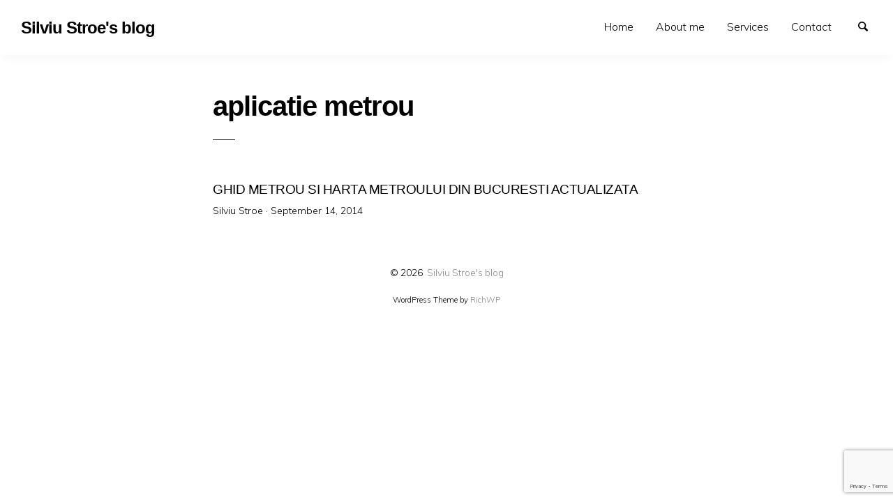

--- FILE ---
content_type: text/html; charset=utf-8
request_url: https://www.google.com/recaptcha/api2/anchor?ar=1&k=6Lf7t38UAAAAAPVWyc-llh9NF2lr6LfKTjHidAFx&co=aHR0cHM6Ly9zaWx2aXVzdHJvZS5jb206NDQz&hl=en&v=N67nZn4AqZkNcbeMu4prBgzg&size=invisible&anchor-ms=20000&execute-ms=30000&cb=6roicreghtqi
body_size: 48813
content:
<!DOCTYPE HTML><html dir="ltr" lang="en"><head><meta http-equiv="Content-Type" content="text/html; charset=UTF-8">
<meta http-equiv="X-UA-Compatible" content="IE=edge">
<title>reCAPTCHA</title>
<style type="text/css">
/* cyrillic-ext */
@font-face {
  font-family: 'Roboto';
  font-style: normal;
  font-weight: 400;
  font-stretch: 100%;
  src: url(//fonts.gstatic.com/s/roboto/v48/KFO7CnqEu92Fr1ME7kSn66aGLdTylUAMa3GUBHMdazTgWw.woff2) format('woff2');
  unicode-range: U+0460-052F, U+1C80-1C8A, U+20B4, U+2DE0-2DFF, U+A640-A69F, U+FE2E-FE2F;
}
/* cyrillic */
@font-face {
  font-family: 'Roboto';
  font-style: normal;
  font-weight: 400;
  font-stretch: 100%;
  src: url(//fonts.gstatic.com/s/roboto/v48/KFO7CnqEu92Fr1ME7kSn66aGLdTylUAMa3iUBHMdazTgWw.woff2) format('woff2');
  unicode-range: U+0301, U+0400-045F, U+0490-0491, U+04B0-04B1, U+2116;
}
/* greek-ext */
@font-face {
  font-family: 'Roboto';
  font-style: normal;
  font-weight: 400;
  font-stretch: 100%;
  src: url(//fonts.gstatic.com/s/roboto/v48/KFO7CnqEu92Fr1ME7kSn66aGLdTylUAMa3CUBHMdazTgWw.woff2) format('woff2');
  unicode-range: U+1F00-1FFF;
}
/* greek */
@font-face {
  font-family: 'Roboto';
  font-style: normal;
  font-weight: 400;
  font-stretch: 100%;
  src: url(//fonts.gstatic.com/s/roboto/v48/KFO7CnqEu92Fr1ME7kSn66aGLdTylUAMa3-UBHMdazTgWw.woff2) format('woff2');
  unicode-range: U+0370-0377, U+037A-037F, U+0384-038A, U+038C, U+038E-03A1, U+03A3-03FF;
}
/* math */
@font-face {
  font-family: 'Roboto';
  font-style: normal;
  font-weight: 400;
  font-stretch: 100%;
  src: url(//fonts.gstatic.com/s/roboto/v48/KFO7CnqEu92Fr1ME7kSn66aGLdTylUAMawCUBHMdazTgWw.woff2) format('woff2');
  unicode-range: U+0302-0303, U+0305, U+0307-0308, U+0310, U+0312, U+0315, U+031A, U+0326-0327, U+032C, U+032F-0330, U+0332-0333, U+0338, U+033A, U+0346, U+034D, U+0391-03A1, U+03A3-03A9, U+03B1-03C9, U+03D1, U+03D5-03D6, U+03F0-03F1, U+03F4-03F5, U+2016-2017, U+2034-2038, U+203C, U+2040, U+2043, U+2047, U+2050, U+2057, U+205F, U+2070-2071, U+2074-208E, U+2090-209C, U+20D0-20DC, U+20E1, U+20E5-20EF, U+2100-2112, U+2114-2115, U+2117-2121, U+2123-214F, U+2190, U+2192, U+2194-21AE, U+21B0-21E5, U+21F1-21F2, U+21F4-2211, U+2213-2214, U+2216-22FF, U+2308-230B, U+2310, U+2319, U+231C-2321, U+2336-237A, U+237C, U+2395, U+239B-23B7, U+23D0, U+23DC-23E1, U+2474-2475, U+25AF, U+25B3, U+25B7, U+25BD, U+25C1, U+25CA, U+25CC, U+25FB, U+266D-266F, U+27C0-27FF, U+2900-2AFF, U+2B0E-2B11, U+2B30-2B4C, U+2BFE, U+3030, U+FF5B, U+FF5D, U+1D400-1D7FF, U+1EE00-1EEFF;
}
/* symbols */
@font-face {
  font-family: 'Roboto';
  font-style: normal;
  font-weight: 400;
  font-stretch: 100%;
  src: url(//fonts.gstatic.com/s/roboto/v48/KFO7CnqEu92Fr1ME7kSn66aGLdTylUAMaxKUBHMdazTgWw.woff2) format('woff2');
  unicode-range: U+0001-000C, U+000E-001F, U+007F-009F, U+20DD-20E0, U+20E2-20E4, U+2150-218F, U+2190, U+2192, U+2194-2199, U+21AF, U+21E6-21F0, U+21F3, U+2218-2219, U+2299, U+22C4-22C6, U+2300-243F, U+2440-244A, U+2460-24FF, U+25A0-27BF, U+2800-28FF, U+2921-2922, U+2981, U+29BF, U+29EB, U+2B00-2BFF, U+4DC0-4DFF, U+FFF9-FFFB, U+10140-1018E, U+10190-1019C, U+101A0, U+101D0-101FD, U+102E0-102FB, U+10E60-10E7E, U+1D2C0-1D2D3, U+1D2E0-1D37F, U+1F000-1F0FF, U+1F100-1F1AD, U+1F1E6-1F1FF, U+1F30D-1F30F, U+1F315, U+1F31C, U+1F31E, U+1F320-1F32C, U+1F336, U+1F378, U+1F37D, U+1F382, U+1F393-1F39F, U+1F3A7-1F3A8, U+1F3AC-1F3AF, U+1F3C2, U+1F3C4-1F3C6, U+1F3CA-1F3CE, U+1F3D4-1F3E0, U+1F3ED, U+1F3F1-1F3F3, U+1F3F5-1F3F7, U+1F408, U+1F415, U+1F41F, U+1F426, U+1F43F, U+1F441-1F442, U+1F444, U+1F446-1F449, U+1F44C-1F44E, U+1F453, U+1F46A, U+1F47D, U+1F4A3, U+1F4B0, U+1F4B3, U+1F4B9, U+1F4BB, U+1F4BF, U+1F4C8-1F4CB, U+1F4D6, U+1F4DA, U+1F4DF, U+1F4E3-1F4E6, U+1F4EA-1F4ED, U+1F4F7, U+1F4F9-1F4FB, U+1F4FD-1F4FE, U+1F503, U+1F507-1F50B, U+1F50D, U+1F512-1F513, U+1F53E-1F54A, U+1F54F-1F5FA, U+1F610, U+1F650-1F67F, U+1F687, U+1F68D, U+1F691, U+1F694, U+1F698, U+1F6AD, U+1F6B2, U+1F6B9-1F6BA, U+1F6BC, U+1F6C6-1F6CF, U+1F6D3-1F6D7, U+1F6E0-1F6EA, U+1F6F0-1F6F3, U+1F6F7-1F6FC, U+1F700-1F7FF, U+1F800-1F80B, U+1F810-1F847, U+1F850-1F859, U+1F860-1F887, U+1F890-1F8AD, U+1F8B0-1F8BB, U+1F8C0-1F8C1, U+1F900-1F90B, U+1F93B, U+1F946, U+1F984, U+1F996, U+1F9E9, U+1FA00-1FA6F, U+1FA70-1FA7C, U+1FA80-1FA89, U+1FA8F-1FAC6, U+1FACE-1FADC, U+1FADF-1FAE9, U+1FAF0-1FAF8, U+1FB00-1FBFF;
}
/* vietnamese */
@font-face {
  font-family: 'Roboto';
  font-style: normal;
  font-weight: 400;
  font-stretch: 100%;
  src: url(//fonts.gstatic.com/s/roboto/v48/KFO7CnqEu92Fr1ME7kSn66aGLdTylUAMa3OUBHMdazTgWw.woff2) format('woff2');
  unicode-range: U+0102-0103, U+0110-0111, U+0128-0129, U+0168-0169, U+01A0-01A1, U+01AF-01B0, U+0300-0301, U+0303-0304, U+0308-0309, U+0323, U+0329, U+1EA0-1EF9, U+20AB;
}
/* latin-ext */
@font-face {
  font-family: 'Roboto';
  font-style: normal;
  font-weight: 400;
  font-stretch: 100%;
  src: url(//fonts.gstatic.com/s/roboto/v48/KFO7CnqEu92Fr1ME7kSn66aGLdTylUAMa3KUBHMdazTgWw.woff2) format('woff2');
  unicode-range: U+0100-02BA, U+02BD-02C5, U+02C7-02CC, U+02CE-02D7, U+02DD-02FF, U+0304, U+0308, U+0329, U+1D00-1DBF, U+1E00-1E9F, U+1EF2-1EFF, U+2020, U+20A0-20AB, U+20AD-20C0, U+2113, U+2C60-2C7F, U+A720-A7FF;
}
/* latin */
@font-face {
  font-family: 'Roboto';
  font-style: normal;
  font-weight: 400;
  font-stretch: 100%;
  src: url(//fonts.gstatic.com/s/roboto/v48/KFO7CnqEu92Fr1ME7kSn66aGLdTylUAMa3yUBHMdazQ.woff2) format('woff2');
  unicode-range: U+0000-00FF, U+0131, U+0152-0153, U+02BB-02BC, U+02C6, U+02DA, U+02DC, U+0304, U+0308, U+0329, U+2000-206F, U+20AC, U+2122, U+2191, U+2193, U+2212, U+2215, U+FEFF, U+FFFD;
}
/* cyrillic-ext */
@font-face {
  font-family: 'Roboto';
  font-style: normal;
  font-weight: 500;
  font-stretch: 100%;
  src: url(//fonts.gstatic.com/s/roboto/v48/KFO7CnqEu92Fr1ME7kSn66aGLdTylUAMa3GUBHMdazTgWw.woff2) format('woff2');
  unicode-range: U+0460-052F, U+1C80-1C8A, U+20B4, U+2DE0-2DFF, U+A640-A69F, U+FE2E-FE2F;
}
/* cyrillic */
@font-face {
  font-family: 'Roboto';
  font-style: normal;
  font-weight: 500;
  font-stretch: 100%;
  src: url(//fonts.gstatic.com/s/roboto/v48/KFO7CnqEu92Fr1ME7kSn66aGLdTylUAMa3iUBHMdazTgWw.woff2) format('woff2');
  unicode-range: U+0301, U+0400-045F, U+0490-0491, U+04B0-04B1, U+2116;
}
/* greek-ext */
@font-face {
  font-family: 'Roboto';
  font-style: normal;
  font-weight: 500;
  font-stretch: 100%;
  src: url(//fonts.gstatic.com/s/roboto/v48/KFO7CnqEu92Fr1ME7kSn66aGLdTylUAMa3CUBHMdazTgWw.woff2) format('woff2');
  unicode-range: U+1F00-1FFF;
}
/* greek */
@font-face {
  font-family: 'Roboto';
  font-style: normal;
  font-weight: 500;
  font-stretch: 100%;
  src: url(//fonts.gstatic.com/s/roboto/v48/KFO7CnqEu92Fr1ME7kSn66aGLdTylUAMa3-UBHMdazTgWw.woff2) format('woff2');
  unicode-range: U+0370-0377, U+037A-037F, U+0384-038A, U+038C, U+038E-03A1, U+03A3-03FF;
}
/* math */
@font-face {
  font-family: 'Roboto';
  font-style: normal;
  font-weight: 500;
  font-stretch: 100%;
  src: url(//fonts.gstatic.com/s/roboto/v48/KFO7CnqEu92Fr1ME7kSn66aGLdTylUAMawCUBHMdazTgWw.woff2) format('woff2');
  unicode-range: U+0302-0303, U+0305, U+0307-0308, U+0310, U+0312, U+0315, U+031A, U+0326-0327, U+032C, U+032F-0330, U+0332-0333, U+0338, U+033A, U+0346, U+034D, U+0391-03A1, U+03A3-03A9, U+03B1-03C9, U+03D1, U+03D5-03D6, U+03F0-03F1, U+03F4-03F5, U+2016-2017, U+2034-2038, U+203C, U+2040, U+2043, U+2047, U+2050, U+2057, U+205F, U+2070-2071, U+2074-208E, U+2090-209C, U+20D0-20DC, U+20E1, U+20E5-20EF, U+2100-2112, U+2114-2115, U+2117-2121, U+2123-214F, U+2190, U+2192, U+2194-21AE, U+21B0-21E5, U+21F1-21F2, U+21F4-2211, U+2213-2214, U+2216-22FF, U+2308-230B, U+2310, U+2319, U+231C-2321, U+2336-237A, U+237C, U+2395, U+239B-23B7, U+23D0, U+23DC-23E1, U+2474-2475, U+25AF, U+25B3, U+25B7, U+25BD, U+25C1, U+25CA, U+25CC, U+25FB, U+266D-266F, U+27C0-27FF, U+2900-2AFF, U+2B0E-2B11, U+2B30-2B4C, U+2BFE, U+3030, U+FF5B, U+FF5D, U+1D400-1D7FF, U+1EE00-1EEFF;
}
/* symbols */
@font-face {
  font-family: 'Roboto';
  font-style: normal;
  font-weight: 500;
  font-stretch: 100%;
  src: url(//fonts.gstatic.com/s/roboto/v48/KFO7CnqEu92Fr1ME7kSn66aGLdTylUAMaxKUBHMdazTgWw.woff2) format('woff2');
  unicode-range: U+0001-000C, U+000E-001F, U+007F-009F, U+20DD-20E0, U+20E2-20E4, U+2150-218F, U+2190, U+2192, U+2194-2199, U+21AF, U+21E6-21F0, U+21F3, U+2218-2219, U+2299, U+22C4-22C6, U+2300-243F, U+2440-244A, U+2460-24FF, U+25A0-27BF, U+2800-28FF, U+2921-2922, U+2981, U+29BF, U+29EB, U+2B00-2BFF, U+4DC0-4DFF, U+FFF9-FFFB, U+10140-1018E, U+10190-1019C, U+101A0, U+101D0-101FD, U+102E0-102FB, U+10E60-10E7E, U+1D2C0-1D2D3, U+1D2E0-1D37F, U+1F000-1F0FF, U+1F100-1F1AD, U+1F1E6-1F1FF, U+1F30D-1F30F, U+1F315, U+1F31C, U+1F31E, U+1F320-1F32C, U+1F336, U+1F378, U+1F37D, U+1F382, U+1F393-1F39F, U+1F3A7-1F3A8, U+1F3AC-1F3AF, U+1F3C2, U+1F3C4-1F3C6, U+1F3CA-1F3CE, U+1F3D4-1F3E0, U+1F3ED, U+1F3F1-1F3F3, U+1F3F5-1F3F7, U+1F408, U+1F415, U+1F41F, U+1F426, U+1F43F, U+1F441-1F442, U+1F444, U+1F446-1F449, U+1F44C-1F44E, U+1F453, U+1F46A, U+1F47D, U+1F4A3, U+1F4B0, U+1F4B3, U+1F4B9, U+1F4BB, U+1F4BF, U+1F4C8-1F4CB, U+1F4D6, U+1F4DA, U+1F4DF, U+1F4E3-1F4E6, U+1F4EA-1F4ED, U+1F4F7, U+1F4F9-1F4FB, U+1F4FD-1F4FE, U+1F503, U+1F507-1F50B, U+1F50D, U+1F512-1F513, U+1F53E-1F54A, U+1F54F-1F5FA, U+1F610, U+1F650-1F67F, U+1F687, U+1F68D, U+1F691, U+1F694, U+1F698, U+1F6AD, U+1F6B2, U+1F6B9-1F6BA, U+1F6BC, U+1F6C6-1F6CF, U+1F6D3-1F6D7, U+1F6E0-1F6EA, U+1F6F0-1F6F3, U+1F6F7-1F6FC, U+1F700-1F7FF, U+1F800-1F80B, U+1F810-1F847, U+1F850-1F859, U+1F860-1F887, U+1F890-1F8AD, U+1F8B0-1F8BB, U+1F8C0-1F8C1, U+1F900-1F90B, U+1F93B, U+1F946, U+1F984, U+1F996, U+1F9E9, U+1FA00-1FA6F, U+1FA70-1FA7C, U+1FA80-1FA89, U+1FA8F-1FAC6, U+1FACE-1FADC, U+1FADF-1FAE9, U+1FAF0-1FAF8, U+1FB00-1FBFF;
}
/* vietnamese */
@font-face {
  font-family: 'Roboto';
  font-style: normal;
  font-weight: 500;
  font-stretch: 100%;
  src: url(//fonts.gstatic.com/s/roboto/v48/KFO7CnqEu92Fr1ME7kSn66aGLdTylUAMa3OUBHMdazTgWw.woff2) format('woff2');
  unicode-range: U+0102-0103, U+0110-0111, U+0128-0129, U+0168-0169, U+01A0-01A1, U+01AF-01B0, U+0300-0301, U+0303-0304, U+0308-0309, U+0323, U+0329, U+1EA0-1EF9, U+20AB;
}
/* latin-ext */
@font-face {
  font-family: 'Roboto';
  font-style: normal;
  font-weight: 500;
  font-stretch: 100%;
  src: url(//fonts.gstatic.com/s/roboto/v48/KFO7CnqEu92Fr1ME7kSn66aGLdTylUAMa3KUBHMdazTgWw.woff2) format('woff2');
  unicode-range: U+0100-02BA, U+02BD-02C5, U+02C7-02CC, U+02CE-02D7, U+02DD-02FF, U+0304, U+0308, U+0329, U+1D00-1DBF, U+1E00-1E9F, U+1EF2-1EFF, U+2020, U+20A0-20AB, U+20AD-20C0, U+2113, U+2C60-2C7F, U+A720-A7FF;
}
/* latin */
@font-face {
  font-family: 'Roboto';
  font-style: normal;
  font-weight: 500;
  font-stretch: 100%;
  src: url(//fonts.gstatic.com/s/roboto/v48/KFO7CnqEu92Fr1ME7kSn66aGLdTylUAMa3yUBHMdazQ.woff2) format('woff2');
  unicode-range: U+0000-00FF, U+0131, U+0152-0153, U+02BB-02BC, U+02C6, U+02DA, U+02DC, U+0304, U+0308, U+0329, U+2000-206F, U+20AC, U+2122, U+2191, U+2193, U+2212, U+2215, U+FEFF, U+FFFD;
}
/* cyrillic-ext */
@font-face {
  font-family: 'Roboto';
  font-style: normal;
  font-weight: 900;
  font-stretch: 100%;
  src: url(//fonts.gstatic.com/s/roboto/v48/KFO7CnqEu92Fr1ME7kSn66aGLdTylUAMa3GUBHMdazTgWw.woff2) format('woff2');
  unicode-range: U+0460-052F, U+1C80-1C8A, U+20B4, U+2DE0-2DFF, U+A640-A69F, U+FE2E-FE2F;
}
/* cyrillic */
@font-face {
  font-family: 'Roboto';
  font-style: normal;
  font-weight: 900;
  font-stretch: 100%;
  src: url(//fonts.gstatic.com/s/roboto/v48/KFO7CnqEu92Fr1ME7kSn66aGLdTylUAMa3iUBHMdazTgWw.woff2) format('woff2');
  unicode-range: U+0301, U+0400-045F, U+0490-0491, U+04B0-04B1, U+2116;
}
/* greek-ext */
@font-face {
  font-family: 'Roboto';
  font-style: normal;
  font-weight: 900;
  font-stretch: 100%;
  src: url(//fonts.gstatic.com/s/roboto/v48/KFO7CnqEu92Fr1ME7kSn66aGLdTylUAMa3CUBHMdazTgWw.woff2) format('woff2');
  unicode-range: U+1F00-1FFF;
}
/* greek */
@font-face {
  font-family: 'Roboto';
  font-style: normal;
  font-weight: 900;
  font-stretch: 100%;
  src: url(//fonts.gstatic.com/s/roboto/v48/KFO7CnqEu92Fr1ME7kSn66aGLdTylUAMa3-UBHMdazTgWw.woff2) format('woff2');
  unicode-range: U+0370-0377, U+037A-037F, U+0384-038A, U+038C, U+038E-03A1, U+03A3-03FF;
}
/* math */
@font-face {
  font-family: 'Roboto';
  font-style: normal;
  font-weight: 900;
  font-stretch: 100%;
  src: url(//fonts.gstatic.com/s/roboto/v48/KFO7CnqEu92Fr1ME7kSn66aGLdTylUAMawCUBHMdazTgWw.woff2) format('woff2');
  unicode-range: U+0302-0303, U+0305, U+0307-0308, U+0310, U+0312, U+0315, U+031A, U+0326-0327, U+032C, U+032F-0330, U+0332-0333, U+0338, U+033A, U+0346, U+034D, U+0391-03A1, U+03A3-03A9, U+03B1-03C9, U+03D1, U+03D5-03D6, U+03F0-03F1, U+03F4-03F5, U+2016-2017, U+2034-2038, U+203C, U+2040, U+2043, U+2047, U+2050, U+2057, U+205F, U+2070-2071, U+2074-208E, U+2090-209C, U+20D0-20DC, U+20E1, U+20E5-20EF, U+2100-2112, U+2114-2115, U+2117-2121, U+2123-214F, U+2190, U+2192, U+2194-21AE, U+21B0-21E5, U+21F1-21F2, U+21F4-2211, U+2213-2214, U+2216-22FF, U+2308-230B, U+2310, U+2319, U+231C-2321, U+2336-237A, U+237C, U+2395, U+239B-23B7, U+23D0, U+23DC-23E1, U+2474-2475, U+25AF, U+25B3, U+25B7, U+25BD, U+25C1, U+25CA, U+25CC, U+25FB, U+266D-266F, U+27C0-27FF, U+2900-2AFF, U+2B0E-2B11, U+2B30-2B4C, U+2BFE, U+3030, U+FF5B, U+FF5D, U+1D400-1D7FF, U+1EE00-1EEFF;
}
/* symbols */
@font-face {
  font-family: 'Roboto';
  font-style: normal;
  font-weight: 900;
  font-stretch: 100%;
  src: url(//fonts.gstatic.com/s/roboto/v48/KFO7CnqEu92Fr1ME7kSn66aGLdTylUAMaxKUBHMdazTgWw.woff2) format('woff2');
  unicode-range: U+0001-000C, U+000E-001F, U+007F-009F, U+20DD-20E0, U+20E2-20E4, U+2150-218F, U+2190, U+2192, U+2194-2199, U+21AF, U+21E6-21F0, U+21F3, U+2218-2219, U+2299, U+22C4-22C6, U+2300-243F, U+2440-244A, U+2460-24FF, U+25A0-27BF, U+2800-28FF, U+2921-2922, U+2981, U+29BF, U+29EB, U+2B00-2BFF, U+4DC0-4DFF, U+FFF9-FFFB, U+10140-1018E, U+10190-1019C, U+101A0, U+101D0-101FD, U+102E0-102FB, U+10E60-10E7E, U+1D2C0-1D2D3, U+1D2E0-1D37F, U+1F000-1F0FF, U+1F100-1F1AD, U+1F1E6-1F1FF, U+1F30D-1F30F, U+1F315, U+1F31C, U+1F31E, U+1F320-1F32C, U+1F336, U+1F378, U+1F37D, U+1F382, U+1F393-1F39F, U+1F3A7-1F3A8, U+1F3AC-1F3AF, U+1F3C2, U+1F3C4-1F3C6, U+1F3CA-1F3CE, U+1F3D4-1F3E0, U+1F3ED, U+1F3F1-1F3F3, U+1F3F5-1F3F7, U+1F408, U+1F415, U+1F41F, U+1F426, U+1F43F, U+1F441-1F442, U+1F444, U+1F446-1F449, U+1F44C-1F44E, U+1F453, U+1F46A, U+1F47D, U+1F4A3, U+1F4B0, U+1F4B3, U+1F4B9, U+1F4BB, U+1F4BF, U+1F4C8-1F4CB, U+1F4D6, U+1F4DA, U+1F4DF, U+1F4E3-1F4E6, U+1F4EA-1F4ED, U+1F4F7, U+1F4F9-1F4FB, U+1F4FD-1F4FE, U+1F503, U+1F507-1F50B, U+1F50D, U+1F512-1F513, U+1F53E-1F54A, U+1F54F-1F5FA, U+1F610, U+1F650-1F67F, U+1F687, U+1F68D, U+1F691, U+1F694, U+1F698, U+1F6AD, U+1F6B2, U+1F6B9-1F6BA, U+1F6BC, U+1F6C6-1F6CF, U+1F6D3-1F6D7, U+1F6E0-1F6EA, U+1F6F0-1F6F3, U+1F6F7-1F6FC, U+1F700-1F7FF, U+1F800-1F80B, U+1F810-1F847, U+1F850-1F859, U+1F860-1F887, U+1F890-1F8AD, U+1F8B0-1F8BB, U+1F8C0-1F8C1, U+1F900-1F90B, U+1F93B, U+1F946, U+1F984, U+1F996, U+1F9E9, U+1FA00-1FA6F, U+1FA70-1FA7C, U+1FA80-1FA89, U+1FA8F-1FAC6, U+1FACE-1FADC, U+1FADF-1FAE9, U+1FAF0-1FAF8, U+1FB00-1FBFF;
}
/* vietnamese */
@font-face {
  font-family: 'Roboto';
  font-style: normal;
  font-weight: 900;
  font-stretch: 100%;
  src: url(//fonts.gstatic.com/s/roboto/v48/KFO7CnqEu92Fr1ME7kSn66aGLdTylUAMa3OUBHMdazTgWw.woff2) format('woff2');
  unicode-range: U+0102-0103, U+0110-0111, U+0128-0129, U+0168-0169, U+01A0-01A1, U+01AF-01B0, U+0300-0301, U+0303-0304, U+0308-0309, U+0323, U+0329, U+1EA0-1EF9, U+20AB;
}
/* latin-ext */
@font-face {
  font-family: 'Roboto';
  font-style: normal;
  font-weight: 900;
  font-stretch: 100%;
  src: url(//fonts.gstatic.com/s/roboto/v48/KFO7CnqEu92Fr1ME7kSn66aGLdTylUAMa3KUBHMdazTgWw.woff2) format('woff2');
  unicode-range: U+0100-02BA, U+02BD-02C5, U+02C7-02CC, U+02CE-02D7, U+02DD-02FF, U+0304, U+0308, U+0329, U+1D00-1DBF, U+1E00-1E9F, U+1EF2-1EFF, U+2020, U+20A0-20AB, U+20AD-20C0, U+2113, U+2C60-2C7F, U+A720-A7FF;
}
/* latin */
@font-face {
  font-family: 'Roboto';
  font-style: normal;
  font-weight: 900;
  font-stretch: 100%;
  src: url(//fonts.gstatic.com/s/roboto/v48/KFO7CnqEu92Fr1ME7kSn66aGLdTylUAMa3yUBHMdazQ.woff2) format('woff2');
  unicode-range: U+0000-00FF, U+0131, U+0152-0153, U+02BB-02BC, U+02C6, U+02DA, U+02DC, U+0304, U+0308, U+0329, U+2000-206F, U+20AC, U+2122, U+2191, U+2193, U+2212, U+2215, U+FEFF, U+FFFD;
}

</style>
<link rel="stylesheet" type="text/css" href="https://www.gstatic.com/recaptcha/releases/N67nZn4AqZkNcbeMu4prBgzg/styles__ltr.css">
<script nonce="gLOS8F9ihU8T4xPP-n92MQ" type="text/javascript">window['__recaptcha_api'] = 'https://www.google.com/recaptcha/api2/';</script>
<script type="text/javascript" src="https://www.gstatic.com/recaptcha/releases/N67nZn4AqZkNcbeMu4prBgzg/recaptcha__en.js" nonce="gLOS8F9ihU8T4xPP-n92MQ">
      
    </script></head>
<body><div id="rc-anchor-alert" class="rc-anchor-alert"></div>
<input type="hidden" id="recaptcha-token" value="[base64]">
<script type="text/javascript" nonce="gLOS8F9ihU8T4xPP-n92MQ">
      recaptcha.anchor.Main.init("[\x22ainput\x22,[\x22bgdata\x22,\x22\x22,\[base64]/[base64]/[base64]/[base64]/[base64]/[base64]/KGcoTywyNTMsTy5PKSxVRyhPLEMpKTpnKE8sMjUzLEMpLE8pKSxsKSksTykpfSxieT1mdW5jdGlvbihDLE8sdSxsKXtmb3IobD0odT1SKEMpLDApO08+MDtPLS0pbD1sPDw4fFooQyk7ZyhDLHUsbCl9LFVHPWZ1bmN0aW9uKEMsTyl7Qy5pLmxlbmd0aD4xMDQ/[base64]/[base64]/[base64]/[base64]/[base64]/[base64]/[base64]\\u003d\x22,\[base64]\\u003d\\u003d\x22,\x22wpBNCT4eBMOWwoBmPxXCjxDDk1EZw7xAQzzCrsO9PEDDnsK7YlTCl8KqwpNkAExPZyYPHRXCv8OAw77Ctn7CiMOJRsO/[base64]/DqcOGwozCtcKKPjzDq2jDu8OdDMO8w4Jib0UUfwXDq2dvwq/Dm1B+bMOjwp7CrcOOXi8PwrIowrrDgTrDqFkHwo8Zc8OsMB91w47DilDCsR1cc1XCnQxhbMK8LMOXwr7Di1McwoBOWcOrw5fDp8KjC8KVw6DDhsKpw4p/w6Etc8K6wr/DtsKkGRlpXcOvcMOIDMOHwqZ4UF1Bwpkww70ofhgSLyTDuW95AcK5em8JRVM/w55jH8KJw47Cl8OANBcGw6lXKsKeMMOAwr8GUkHCkGc3YcK7QDPDq8OcNsOdwpBVGMK6w53Dih80w68Lw5pIcsKADjTCmsOKFMKJwqHDvcOrwrYkSWrCjk3DvhI7woIDw4bCocK8a0/DvcO3P2nDpMOHSsKXcz3Cnj9fw49FwovCoiAgJ8OsLhcjwpsdZMK/[base64]/w4TDngzDrmNRdWTDrjItWWw+w7fDuSfDhSLDl0XCisOCwr/DiMOkJcOuPcOywqtqX39/RsKGw5zCqcKeUMOzIGhkJsOqw49Zw7zDlWJewo7DkcOUwqQgwoZUw4fCvhnDuFzDt3HCl8KhRcKARApAwqjDjWbDvDIASkvCjjLCtcOswoXDh8ODT0NYwpzDicK8VVPCmsOBw7dLw59uUcK5IcOiNcK2woVzQcOkw7x8w4/DnEttNixkKcOhw5tKEsOuWzYtNUArXcKFccOzwo02w6MowoJVZ8OyFcK0J8OiXmvCuCN+w5hYw5vCuMKqVxpxdsK/wqAMK0XDpk/[base64]/DhWTCoMK7M8KJwqNZVcKEQ8O/fcOHwoTDsllEwrnCh8Ofw5QJw67DlcKEw6zDtXXCgcOVw4EWEm3DqcO4czxWUcK6w7kQw5ESLTZtwrERwpJmexrDuAwXPsK/PcONf8K/wpsxw54Ewr7DuWYoVk7Dv1o5w5ZfNXtNLsKJw4PDrSk3YVvCvF3ClsOSEcODw5LDocOebRAlJxENLkrDoDDCi3fDri8kw7sFw6VzwrdzfiQ4fcKtIQRQw4J7PhbCgMKSDU3CgsOqZsK7NcO/wqTDqcKKw70Mw797wq8YXsOEScKWw47DhMOuwrocKcKEw7lrwr3Cn8Ohb8Oewo16woMmVF9HLAAjwpvCg8KPVcKCw7Yqw4jDjsKHAMKTwoXCpQ3Crx/DjwkWwqQAGcOEwp7Dl8Kkw4PDkzLDkCUGH8KMZkZyw7/[base64]/O8OKw45cXGpUwpXDsDENfMOJw5nCkMKMC27DrDJjdA7CkhzDnMO9wrHCtxzCpMOaw6zClE3ChT7DoGtxWMKuOkQ+W2XDsTtWU3AEwpPCm8O8DGtILyDCoMOowqYpRQIFRyHClsOUwprDtMKLw7nCtS7DlsKXw5/CiXQ8woPDucOCwqPCs8KCflbDhMOewqJ+w6R5wrjDscO4w7lbw7h0diFlDcOJOB/DszjCpMOuS8KiE8K/w5bDoMOlLMOvwo5RCsOtM2jCoCApw6oGWcOAesKOaQ0/w6kLNcKqLzPDq8K1AknDusKPKcOXbUDCugJYOi/[base64]/XsKvfsOtaMOCw6Exw4tFw5bCqVw8wrVOwqHDmXDCg8OiBlrCqysgw7bCtcO3w6dow4JQw6hiPcKEwptpw7nDoVnDuWo3WSd/wpXCp8KEbsKpUsOvcsKPw4jCtX3DsUPChMKCIX4WRQjDoEtzJsOzFh9MJcKUFMKpYUgGGFUOesKTw4MMw65dw47DhcKxHsOHwrgQw57Cvkh6w6RIYMK8wqNkZmAzw40tSsOow7NrDcKTw7/Dk8Kaw7slw6Utw5h8U2VAFMKNwqg4G8Ktwp7DusObw4p0CMKaLTIgwqY7bcKZw7nDlS82w4/DoEklwroywpTDm8ORwrjCrcKMw7/[base64]/ClcOfcSkCw6zCjXDCvhXCuFLDoEnDqUXCoXpYAmdKw5MbwoTDjBFvw7zCosKrwqnDs8KmwpElwpwcNcOmwppSCV91w5llfsOPw75jw5k4K3sEw6YdYi3CmMK1N2J2woDDvSDDlsKqwo/DosKTwq/Di8KGMcKqWMKxwpknMAdpBQ7CusKJRsO5a8KJC8OzwoHDhD/[base64]/[base64]/DlA55GMO6ThfCscK9w518aS1gcsOXwrIAw5TClcO7wpc8wrfDqwEZw4krGsObWcKjwpV3w6TDs8OcwobCtEZhIQHDhGh2FsOmw4PDumkFC8OsMcKUwq/[base64]/DnEFiS8O5QMK3GhfCpMOZwovCjVNcwrjDlcO1X8OUK8KOYX4UwrLCpMKFGsK8w4kEwqY9w6DDhz3CoUcgY14QSMOpw7hPDMOAw7fDlMKpw6g5QC5Jwr7DmV/CucKiXndPK2fCtDzDoSoHRw9vwqbDqjYDYsKKG8KoJF/DkMKOw7zDoQbDvcKZJ2DDv8KIwrtJw5sWWhtcYCjDvMOtBsOdb34NEMOlw7xCwp7Dog/Cn1ciw4zCkMO6KMOyO2PDpQRrw5B8wrbDhcKBSnTChnh3DMOYwqDDq8KFZsOww6/Cg1DDkRwZc8Ktci1RWsKSf8KYwqMZwpULwrHCncOjw57CgmkUw6zCqkslZMOiwqIeJ8O6PEwDfsOXwprDr8OAw5PCtV7CmcK+wpvDmwDDuRfDjC/DisKSABLDqxTCsxzDthFDwrdqwqlKwoTDlDE3w7nCvGd/[base64]/Dk8KrwoZow7kIEMOvwoPDoFsuO8K4w7QYdWnCkFVUw4nDlSzDrsK4BMKMKMK1J8OOw44Sw5LCvMOiBMOvwpbCvsOvZGEPwrQNwo/DqsOVQ8OZwrVHwqjChsK+wrcEBgPCnsK6JMOQDMOVe2Vew7VpK2g6wrDDgcK+wpZpYMKME8OJJsKJwrXDuFzCuxdRw7nDvsOew7/DsBnCgEVHw60AQ0HCoR4pXsOlw6wKw4DDvMKTYFRGB8OPV8O/wprDh8K1w7XChMOeEgjCgsOhRcK5w6rDnzTCiMOyD2xywqYTwpTDjcKgw69rI8KBZ1vDpMOgw4zCtXHDhMOUJsOpwpN3ETcUNhFwNxxZwp3Dl8KuV19rw7/DqB0Awp92fsKsw4LCi8Ktw4vCvGZGfCcHczJWDnFWw7zDhBkBGsObw5MNwqnDgUwhCsOfBcKldcKjwoPCtsOHV1lSfQfDuUN2PsObJSDDmyAFw6vDjMO9d8OlwqHDjXTCksKPwoV0wr1/c8KEw5DDk8Olw44Pw7LDucKHw77DlhHCoWDCvW3CqsK/w63DvDrCp8O3wqHDkMK0KG4fw608w5Bja8KFYgLDlMO8VxHDs8KtB1LCngTDgMKZGsOCQHwWwrLClncowrIiwrgBw4/ClB/DncKsPsO8w5gcZhc9B8OJTcKECkrCkCMVw4c5P3BXw4rDqsKhcGTDvUrCg8OAXFbDssO0NUhSO8K0w6/[base64]/DpV5cw7HDow7CkixMwr7DsHAjRWTCpjxwwp3Dm0bCnsKnwoQqDsKUwo9PEybDpjrDvEBFD8Khw5QwfcOsBxQOPTBjLgnCjHBnMcO4DsOSwqQoN08owpQ8wpDCkWdDLsOoXsKpcBPDiixQUMO0w7nCtcOIOsO3w5Rfw6bDsztOO0wyKsObOkDCm8O/[base64]/Dh8Klw7XCncO0w6E7wpjCkcOiwqwxCxV0UVIiclXCjyNpQzYcRncswoA+w5BMKsOHw5ksMQ/DuMKaPcOkwrAXw6EWw6TCv8KZSy5rBEvDl0Yywo7DlCQtwoLDh8OMYMKNdzjDtsOqO2/Dm0R1I1rDs8OGw71qY8KvwqUQw6Nvwql4w4PDrcKqS8Oawqcmwr4qQsK0B8KCw7vDgsKEDnN2w5XChHMzSUNnbsK7bT9swrTDoljChDhiTcK/[base64]/DgQrDocOvH1fDlMOwQgwDCcK6OBAYeMOURHzDgsK7w7FNw4rDl8Kxw6YBwrYHw5LDrFnDoT7DtMKbPcKoEjDCicKLEmDCt8KwMMOEw6gjwqJjd24+w7o7ET7CrcKEwo/DrUNPwoNyTMKoYMOLc8KDw4w3JmMuw5jDo8KSXsK1wqDCkMKEPGtaPMKFwqLCtMK9w4nCtsKeIH3Cj8Oow5HCrHTDty3DnCkLVAXDqsOEwpYbJsKTw6B8M8KUGcOVwqljE13Cj1nCvHnDpVzDpcOaA1LDvAcSw7/DtRfCpsO1AGpfw53DocOtw7InwrIqCmgoQTM1c8Khw49IwqozwqvDjXJyw4xdwqhUw4I/w5DCr8K3KsKcOVR9W8Khw5xSbcO0w4XDmsOfw6t+MsKdw69cagFrf8ONNxrDt8K4woZTw7ZiwoDDi8OnCMKhfnvDqsK+wpRmCsK/QHttRcKISA5TYRJ/K8KSaHrDgxbCg0NkAADCo3c7wot5wowmw4/CsMK2wqTCr8KPSMKhHW3DmHrDtBcKJsKBYsK4UQE6w6jDuQJpZMKew7ljwrMOwqF+wrFSw5PDhcOeYsKFTMO8Y04WwrNqw60ww7nDs1gONVPDiHNJPWRBw5J4Hgwuw5lccV7DqcKTE1kJPQhtw6fCh0xgRMKMw5M7w4vCsMOdMwZQw4/Djxsiw5AQI3nCnWFHMsO5w7ZnwrrCs8OOZMOZEzrDgk59wrbCqsK8bUZVw4zCgnIXw6bCuXTDh8KSwog9J8KvwoAeScOrLBDDjSBPwptFw6U+wofCtxnDi8KYDVPDlBTDhzbDmTLCsh5Wwr5/fX3CoibCgFgNDsKiw4/Dq8KnL1rDpUZUw6nDlcKjwocHMm7DmMKQQcKoAMOkwrZ5PADCtcKxREDDuMK3L0RZasOdw77CmBnCs8K9w4nClgnDnhk4w7vDs8K4asKAw5zCisKuwq7Cu2/CiSZaPMO6NV/[base64]/Ct8KlwpJ7EMO+Wn/Dq8KINHt1wr5fw5bDk0bCqg9XEgjCgsO9DsKcwrleNhV/ACUrYsKqw75aOMOHb8KIRSEYw4bDlcKCwogrNHvCrDPDsMKzch1dRsKWNTvCgXfCnThyaR0Zw7HCt8KLwrzCsUTDuMOHwqIrLcK/[base64]/w6PClBYWDDstwqQCDMOgW3DDqcOzwrhmLsOBGcK4w5dfw65Wwr8fw57CjcKYdh/Cix3CscOKIMKcw6xVw6TDj8Orw6XDtlXCkGLCn2A2N8KhwqpmwqERw4wDR8ONQcO9wqzDj8O1A0vCll3Ci8Oew6DCtFrCpMK7woJowqhkwr0ywqdGLsO6XV7DlcO7R2MKd8KFw5UFUk1iwpwmworDpTJmW8O/[base64]/DmMKJwpvCgsKfw6NQw7rDkz/Dui0QwqnDqnLCscOyJlxkTCbDlmXCiEoPP1tLw6DCosKtwqTCqcKiFMOKXyImw6Mkw4Vgw4TCrsObw7cOSsO1KVBmBsO1w61sw4ADS1hvw4s9C8Oew7gow6PCo8KCw4Fowp/DhsOUOcOpFsOsGMK9w6nDocO+woYRURcrSUQ2OMK6w7rCpsK3wrTCvsKow45cwq5KPHwILi3CtHskw6AOQsKwwofDmG/[base64]/CmkB2DhtNR0wzV8KdwoxRw59qccKswqQrwoJCXwTCnMK5w7hcw51iUMOyw43DgmEAwrjDoyDCmiJJPEA2w6dRScKZBMO8w7kYw7MPE8Omwq/CiU3Chm7Ci8Onw7jCrMOUYyLDiDDChz1xwpUqw61vFwgOwoDDq8KNJlpqUsK/w6k1FFslwrJ5NBvCll54dMOdwpcvwplHAcORd8KVfkY1w4rCvwtPLSscRMOww4UgbcKdw7TCo10Bwo/DlsOuwpdvw6BiwrXCtMKFw4LClsOMOGrCv8K2w5JKwpt7woVlwokIb8KQTcOCw6kMw5EwEy/[base64]/wpDDiFnDlMOHIz/CoMOpD2kIw57DhyLDu0/DgCARwqNHwp5Zw45AwqbCqijClwHDrQB4w5Ujw6wgw6/DncKtwoTDgMOlIE7CvsOAQ2dcwrNPwqE4woRewrFWL1lBwpLDhMKUw7/CscKTwr9DdgxYwoxTOXPChsO9wonCj8KdwqYLw78zHVpoDSd/R1FPw6ZswpLCnsOYwqbCuQvDmMKcwrvDnT9Nw4psw5Vew5XDiwLDr8OOw6XCmsOIw4rCuB8VTMKqTMKbwoZGWsOjwrrDlMOVP8OhVcK/wr/[base64]/Cr1vCtS8Ywr9BaG3DpXBXRnbCh8KGw6Ylw5UWKsOPbMK1w4HCjMKZLlzCu8OLb8OteCMdBsOvRyU4N8Ksw6sTw7XDiAjDvzPDrA8pEWEMZ8Khwo/DrcO+SE7DusKKHcKIDsOzwoTDpRglQXRYwp3Dp8OMwpZlw4jDmBPDrlPCmwI5wpDCmzzDkSDCnhpZw6kkeHFewqXCmT3CjcOTwoHCiz7ClMKXK8OgOcOnwpA8fDwjwrxew6keQzjCp2zDiU/CjTfCigXDvcKuEMOuwogzwqrDvx3DrsO4wqkuwpTDoMKPU2RiBcKaN8Kuw4dewqg/w6JlEnXDgkLCisOMT1/CuMOYOVh7w4ZOcMK7w4Q6w5BDWFUNw5rDswDDoyHDm8OlAcO5KTvDhStEZMKGw77DtMOPwrPCmh9rPRzDiWjCj8OAw7PCij3CsRvChcKZAh7DhGjDtXDDpjnCimbDj8KAwpY2UcK6YV/[base64]/CtMO2wr7DvcKcwqrDlsKJwrDDgUZkLDnCj8OSZcKUJEphwotywqbDhsK/w63DoQnCtsKNwqjDogN3C0M5KE3CpGzDgcOawp1bwosbKMKIworCmcOVw54sw6NEw7gxwoRBwog+I8OFAMKDLcOeQMKcw4RqI8OLVMO1wrjDjinCscKJDHPCpMOWw7JPwr5KBWRpVRjDpmR8woLCvcKRSlM0wo/ChSzDrQcucsKJRnB7eWYRO8K2J0plOMKFc8O2cnnDq8KOQkTDkMK1wrRTRkvCvsO9wrXDnlbCtznDunJjwqfCo8KvcsO5WcK7ImbDq8ONU8OCwqPCmg3CnjJHwrfCncKcw4PDhGbDhxrDu8KAFcKGA3FGLMOMw6/DtMK2wqAdwprDisOHfsO7w5BvwqcZbTrDssKqw5Y5Dyx3wpdbNwfClT/CpQDDhQhUw7tMAcKEwovDhz4YwoxRMXXDjyXCnsKiHn9Aw74QQsKkwoItesKiw44TO27CvlLDhxFzwq/DsMK5w4onw7d4GATDlcOjw53DmzUawrLCjz/Ds8OmDUN8w7gocMOgw4EuL8OuYsK7a8KcwrbCpMO6woslFsK1w5gNIyDCkxwtO0jDvxgUbsKCH8OkCQgqw7B3wo/DtMOFRcOPworDoMOFWMOpesO1Y8Knwo/DukXDjjwnbz8jwq3CicKdN8KHw5rCgcOtFnwaR3t6PMOKb03DmsOWCGrCn3YHQsKBwrjDisOww4xrecKNI8KSw5IQw5h5T3XCpcOiw4DCs8Ovdx4swqkuw7TCu8KyVMKIA8O7ccKpNMKuPVshwqo1UHk9EQbClV5bw7/DpzsVwpdsDmdNbcOYHcKrwoAvIMKQJEJgwrUlMsObw4d6NcOjwohuwpwxPA/CtMK9w5ZHbMKKw5JCHsKLXTDDgGnChmHDhx/CjBDDjCN5csKgasOMw75aLCweQ8KJw7LCm2sXUcKUwrhyB8KJasOQwoAgwpUbwoY+w5TDp2bCrcOSZsKsLsKrA2XDhMO2wp8IETHDlWhAwpBRwojDliw6w7QWGW5lbVnDlSA+LcK2B8KHw4JPS8Oiw5/[base64]/CkcK2Zk4TwqstwoBlVcKfcBTDjMOawq3CunDCmmxCw6XDqBzDhQjClzZPwpHDlcK7w7o8w5ZWYcKiMznCl8KAAMKywpjDuRo2wrnDjMKnVQ8gUsOKEEYLE8OwWzrChMOOw6HCqjh9E0Vdw5zCgMO2wpdowpHDugnCpDhswq/ChQUTw6sQVCV2XkHCp8Osw7TCp8KgwqEqDDfDtAdIwrIyK8OUfsOmwqLCiDEjShbCrTrDulsfw4MZw4PDqnh+VFUCPsOOw5MYw5djwq0Nw5rDpj7Cpy7DmMKywrnCsjwAasKfwrvDjRc/QsOew4PDiMK9w6zDrEPClUpUEsODKMKtN8Ktw5PDlsKOIQV2wrbCqsObfHoPBMKYKAfCiEovw5V3cVBEdsOCLG3Dq0PCt8OCUMOCUyLCjVkiT8KSZcKCw7TCj19lU8OnwrDCjcKEw5bDvjpTw7xRPcO0w7AGRE3DpxF1MzRAw4wiwogda8O2OiZ+Q8Knbw7DoXE/[base64]/[base64]/DgsKXMGhteyzDqw7CgWgxwqcec8ODDMOKw4fDisOxGGHDgMKawpTDqMKMw7FIw5NjWsKbwqjCksK8w6zDuELDpMKweioof3/DusK+wrQEGGcOw7jCvhh+X8KKwrAyTMKlGGzChjLCh0PDn0wYKxDDisOAwoVhecORKTbCncKcElZewo3DncK/wq/Dn0PDoHpJw7Eee8KkGsO1TT8wwobCrgfCmcKKA0rDk0B7woPDh8Kmwo8oJcOUdFzCp8K7Rm7CqTNrX8K8NcKewojDgsKrYcKHE8OYDWN/[base64]/[base64]/DosK4w6rDv1fCqcK8w6JyZiXDrGDCl3pSwq8mUMKkQsO+wr9LXWIQTMOAwpMiLMO0Uz3DhwDDijA2PAw9YcKawoZPeMKVwp1lwrR1w5fCg39XwoJ/dh3Dt8OvUMOMIArDog1hBVHDqUPCjMO5d8O1GzssaUzDo8ODwqfCtzjClRoKwr7CmwvClcKVwqzDk8O5F8OQw6jDmMK4UTYkZMOuw6zDkmtJw5/DhmvDrMK5JX7DqglMUkElw4XCrQnCo8K6wpnDjHtwwpIsw5Z2wrQPfUHDj1XDmsKTw4bDl8K0ecKnTkhYYXLDpsK3BAnDjX4hwqXDv1piw5cPGXZ6fA1QwrzCo8KLPBIhwpfCi3Z9w5MGw4HCgcO6dTDDs8KIwoTCk0LDuDd4w4PCtMKzEsK/wrrCs8OMw7Bxw4ENOcOeVsKwYsKRwpTCvcO3w7HDn3jChDHDsMKrf8K7w7TDtMKgUcOgwrkuQzLCkiPDumVxwpHClxZwwrbDl8OMIMKNeMKQFC/DkDfCm8OvJMOFwocvw7TCtsKRwoPDqxE+J8OCFETDm3rCiVjCm2nDqlN5wqkHOcKgw5HDhsOuw7pIYBTCol1fFn3DisOuI8K9eC8ew6QEQsOEQ8OOwpDCssKpCQPDvcKQwonDrSE/wrHCvcOwK8OCVMOKIz/CscOWbsO6aBYhwr0JwqnCu8O9PsOkMMObw5zCuh/DmAxYwrzDs0XDrCdVw47CvTMOw7ZSRWIZw50aw6ZTBkbDmBfCvsKVw6/CvW3Cr8KKLcO2X0QyIcKPGMKDwqDDqyHDmMKOOMKKbmDCv8Kjw57DjMKnM07CrsOafsOOwrZOwqzCqsOmwovChcKbSnDCoUnCo8KRw4kHworCksO1OBYxXy54w6zDpxZicy/ChgVuwpvDssKnw4waDMOKw7BYwoh+wrsXUAvCicKpwrNyZMKIwo8OGMKdwqVDwovCiSBGHsK1wr7ClMOxw65EwrzDmzPCjXEiUU1kBU/Cu8KWw6AdAVgnw7/CjcKDw7TDpDjCosKjQzBiwq7DnDwpMMK3w67DoMOnd8KlDMOtw5rCpGF1RSrDqRDCvMKOwr7Di0rDj8O8HjDDj8Kiw5gOBCrCqTHCtF/CvjHDvCkAw7/DjThAbzsrW8K+UwYxBDvCjMKmBWMEbsOrFcOpwodTw69rEsKzOWgew7LCo8KPOh7DqMK3MMKzw6Jxw6MyZX5gwovCtTfDtxV2w4VSw6g6d8OiwphQYy7Cn8KFeWszw5rDhcKCw5DDicKxwq3DtVDDmB3CsEvDl1fDjcKpB1PCrXMrBcK/w4Zyw6nCmVzCiMKsOWPDsxvDpsOpesOeOsKZw5/[base64]/DwvCi8KpwpFnXcKmwoAlwpciecOsRDAHIcOHw7lJTXluwpEjaMOLwoVwwpVTIcOZRDfDicOtw4sew7HCkMOmTMKUwo9GVcKgRVfDn1DCukXCiH5ewpFYYhYNIR/[base64]/DicOuw5rCuEI4w5c5I2FNeTI2AcK4QMKBIMK3WcKPfQoGwr8dwp/CrMKzHMO8WcOwwp1YO8OTwqo5w53CrcOEwr5Mw7w1wqvDnzU9XWnDq8OaYcKQwpXCpsKILcKUU8OnDUDDhcKbw7TCthdWwpLDi8KPLsOIw7UdHsOSw7vCoTlGG3cUwrIfSn/DvXd8w6fCpsKOwrUDwqfDiMOswrnCtsKgEk7Djk/CuBjDi8KGw5xCdMKwA8KkwrVFHQ3DgEPDl2AqwpB2GSTCscKjw4TCsTIVGz9hw7BcwqxewothNh/[base64]/CpjdDNsOcwqHCgsOPwpHDhsK3wp9xIMKXwqsfwq3DrzAjWxI3MMORwo/[base64]/CjMK3w6bDmQnDvj4Nw7DDlFRGw7Nqw4rDgMOTHxXDhsKbw4dnwpjCrUcscTHClkfDmcKsw5HCpcKXGsKaw4VqXsOgw4rCj8OuahDDhl/CnUNVwpnDsyTCpcOwBDlpH23Ct8OAfsKMdCrCpg7Cn8KywpVUwobDsBXDtFMuw7TDgl3DoxTDqsOHDcKKw4rDgnEuClfDm1E/C8OoWsOqTgQxPUDCoX0VRgXCvSU/wqB7woLCk8O6ZcOdwpHCgsORwrrCsXx8A8KkWk7CuR5gw5PCv8K2S1sjR8KAwqQTwrcoLA3Dp8KzTcKBbFjCrWzCpsKCw4dlHFsDeH1Cw5h+wqZawrvDg8KPwp7CnETCkFxxUsOZwpwELxjCo8K1w5ZMMhsYwpUmScKOWiDCtAIRw7/DuALCv24jcWMPSHjDqiEVwr/DjsO3PyF2GsK0woRKGcKLw5DCihMgLkBBY8KWQcO1wozDh8OBwpsVw4PDjBTCusKewpQ4w4pvw6waWjDDtEknwpnCsW/CmcKbVcK/wp0PwpvCvMK9X8O7fsO/[base64]/ClkfDq8OtOMKaaCHDrMKwbSPCg8OeeMOCakTCsEPDpADDjBxmdcKZwrh6w6DCk8Kww4TCnXfDs2Y1Cg5ta0tGZ8KFJzJHw57DqMKTBQshJMOXcThswrjCtMKcwoJgw4vDrlDDnQ7Cv8KHPk3Di2wnPnR9OVA8w5srwojCqH/CpsOzwpTCm1ESw7/CmWsNw5bCtAokCC7CnUzDm8Ktw5ECw47CrsOnw5PDvMK3w5t9bQ8WPcKvYXk2w7bCsMOjHcOyCcOwMcK0w7TCrgokJMOhdsOWwrhmw53CgTPDkxHDnsKGw5/DmV18FcOWIUtwPF7CisObwr8tw6bClcK2fUjCqxMuBMOXw7tHw78xwqlswpLDvsKZaXjDpMK9wqzCq0PCisKhasOpwrNow5XDp2jCvcKWKsKcdHBHHsOAwoLDm0xuZMK5esODwpF0XMOXNxY5bMO/IcOdw7zDlzhMO3wAw7HCmsOjbkDCjMKnw7zDtUfDo3vDiirCrQYyw4PCl8OJw5vDlQU/[base64]/YMOXwqvClAYsw4jDlEdiEcORwpbCncOSIMKUKsOVw4cOYMKawoBTZMK8wpDDgTvCk8KiFF7CmMKVVcOmdcO3w6zDucOvQn3DucO5wrzCjcOAfsKSwpPDvsOkw7FKwpMxL04aw4hkVwYSTBnCnXfDuMOwQMKWJ8OdwogTBMK/ScKbwpstw77CsMOjw5/Csj/DrcK6RsKITzJKRzzDhMKXBsOow6DCisK7wqpYwq3DiRQ7W1TCuTBBXUIDYAsAw7E8CMOowpdoFSfCjx3DjcOYwpJJwp5NOMKHa2LDoxQPb8KxegZ9w5XCs8OsSMKvQHd0w55oFF/[base64]/[base64]/DrAgeEApbw5jCr3AMCsOrw4wSwpzDjsOYWjNADsOzJDbCjG/[base64]/DthARwqx1woPCkAltVMOvfR9bw7QFV8KNwqcow55wBMOQLMOtwrVUHQHDmVPCq8KQc8KGFMK9F8Kaw5DClsKjwp4iw4bCrUAJwqzDrD7Cn1Ngw6U7LsKTJwHCjsO/wrnDo8OtS8KrUcKcPVoow7RAwo8WE8Ojw6jDo0zCvwx3McKgIMKSwo7CkMKKworDosOAwoPCrMKNVsOvOUQJDsKmIEfCk8OOw7sgVDZDV0XDrMKOw6vDpWldw4ZLw4k2QBHDksOPw5LCmMOMw7xdO8Obw7TDoH/CpMOwATdQwr/[base64]/[base64]/DlsO7CsKeCxoQWsKvZk0qTcOhZcONWMOfbsOFwpXDszLDnsKqw77DmwnDohRmeB/DkCo8w5tBw4QfwoXCpSzDqj/DvsK6VcOEw7VKw6TDksKTw4TDrUp5dMO1EcKyw6rCtMOZLwB2C3DCo1YIwr3DlGd2w77Ch0bCnFZNw5AhFR/CncOWwqRzw7XDtm06L8OeM8OULcK8Vl4HM8KjYcO0wpBcWULDqUbCiMKja2tAJSsQwp0DC8K1w5RFw5rCoUdEw4zDlAnDhMOww7LDuSTDuCPCkBJnwoHCsAF3fcKJOnrDkWHCrMKMw7gqEzZcw5dPCMOPd8KYOkQWEz/CkXjCicKIIMK/JcKIWS7CksKqesONSWXClgnChcKHKMOPw6bDrRcKYDcawrDDt8K6w6LDhsOGwoXCn8KVRwNYw6bDqFzDjcO1wqgFU2HChcOrbyV7wprDl8KVw6A6w5HCgDMPw5MswqVEb0LDkEIBwq/[base64]/DnllJYsO0wrkbwqFHBcKDNsKdJsKRw6LDlsKGKcOpwrPCrcKqwqQyw5ogw6YUV8K2Rh9XwqXDhMKXwo3DgsO1wq/Dny7CpW3DnsKWw6JCwrnDjMKESsKVw5tKV8OzwqfCugEEXcKHw7scwqgKw4bDmMO8wpFKTcO8DcKSwr3Cij3CiHbCj1hhRSEACFjDh8KaFsORWH8KKhXClT5/[base64]/w7jCtMOYVlbDqsOoCC7Cl8OyNzjDrw0TwqHDrhXDh3Jdw4BmY8KWdmhRwqDCqcOSw6TDt8KSw6/Di2BxMcKEw5rCsMKeMhV1w7vDpiRjw6HDhQ9gw5XDhsOWKGfDmWPCqMOJPktXw67CqcKpw5I+wpfCusO6w7Rzw7jCusOCIV9/Rx57IsKOw53Dkkhuw5EOG1nDjMOwe8O8CsOJVAlzwoLDrh1awrnCkDPDssK1w5Y3fsOCwoN5YMOlWcKRw49Vw4vDjMKSUhjCiMKZwq3Dr8O3wp7ChMKpARYaw7gfdnTDkcK2wqPCvsOqw4jChsOVwo7CmC/Cm0FFwrTDosO8PAlEVCzDiAZdwrPCssKswq3DlV/CvMKZw45CworCqsKCw5hFVsOhwp3DoR7DlzfDrnhRcRrChzUkbwQNwpNLX8OLdCA/[base64]/w5LCv2HClwUpGU91EHfDlcOeBcObCsKJYMKQw5UkLEgCTk/Cqx/Cs3BKwoLChSNgR8OSwqfDlcKzw4FKwoR0w5nDn8K3wrXDhsOFC8K5wozDicOqwrVYNRjCusKJw6/Ch8OiLGjDm8O2wrfDvcKmDiDDozgiwoldHsK5wrfDkwBuw7lndsOHcT4KH2siwqzDoUMxL8OhccKRBDU5X05bMMKCw4DCpcK/V8KuKDUvI0LCvzw6WR/CjsKlwrbCiUXDuH/Dk8OIwpDCsyTCgTLCvMOJUcKWBsKFwqDCi8K0JMKMSsO8w4HCuw/[base64]/[base64]/[base64]/CmxrCicO+wpfDoWvCoMOrwrs6b3Q9w7dJwpg6wqTCpMOCCMKXI8KPOD7Ct8KqfMOTTh1Ew5LDlcKVwp7DisKfw7jDlMKtw4FKwoHCoMOLScOOFcOww5dUwrI3woA/K2rDtsKWbsOvw401w4Jswp07JCpfw7VLw65+VMOYBURjw6zDtcO3wq7DuMK6cDHDhRTDswfDt0TCs8KzFMO1Hy3Dm8OpK8KBw4x8MmTDoXTDpRXCjS4ew6rCkG0dw6XDtsK/w7JBwqhMcwHDvsKZw4YpIkhfecKuwrvCj8KiJsOqQcKAwoJga8OZw7fDt8O1PEV/w6DClg91aytkw63CvMOxMsOuKg7CsEg7woRMMxDCvMOgw70TWB9ACsOuwo8QfMKQGsK5wp10w7xqYwXCh1ddwrLCncK3LT4+w7kjwqk7SsKmw6TDiVzDocO7U8O/wq/CuQBsDh3DjsOmwq7DumzDlmcaw7JFIUzCpcOvwpAaY8ORMcKfInhDw4HDulAWwqZ8RnDDn8OsK3JQwotowpvCocOnw7lOwqjCqMKbFcKkwoJQMiRiHWZMfsOjYMOZwpwow4gcw79jO8OBOSsxARE+wobDhDrCqsK9OwsZCVcRw7fDvWZZSB0TaE3Cik/Cqj5xYkFdwrjDpn7CnzxNWU4ISnQpB8K/w7c9Z0nCn8KCwqEkw4QRB8KdLcKHNzpnGsOowqR6wqBKw7bCj8O4bMOoCFHDt8O5McK/[base64]/Cq3PDjMOuw4sNwrXCiDjDhHsTwphcw6h0csOaSMOYwqgvwr40w6HDi1jDvGwWw67DlCTClEvDnTYDwpbDh8K5w6QEUgPDvRjCg8OAw5xjw5LDscKLwq7ClkfCosKXwonDr8Otw6oFCBDCmFTDlxghGHHCv1kaw45mw5LCqXzCjRvCksKwwpPCqXgrwo/DosOqwpQ/X8OewrJXN0XDnlx/bMKSw68owqXCrMO9wq/Do8OoKHbDs8K8wrzCox/DjcKJA8Kvw5XCv8KRwpvCpTAaKMK+bnpvw65CwpUowo0jw6xlw7XDhWMFOsOhwrE2w7cBM2Vcw4zDgyvDrMO8w63Cg2bCisKvw4fDmsO+dV51JWJuOhUpHMOZwozDosKSw7N1c1U1GcOKwrovdk/DikxAbwLDtnpbPVRzwp7CpcO2HDV5w6lsw4BYwrjDlX7DnMOiE1/[base64]/Ch8OfSDNXYMKaeSrCjm3DoMOhdHHDtyAHPnfDmT3CssO5wqfDgcOfCFbCljo9wp/DuDk2wpXCpcK5woZgwqfDsg1lXFDDjMOUw7F5PsOtwq7ChHDDgcOcUDjCmUhIwo3CicOmwocZwr5HKcKXEjxXFMKSw7gWeMKfW8OOwpXCocOowq7DpxFOHcK5bsKmR0fCoX1Hwr4HwpIlecOywrvCsg/CqGZRTMKBTcKvwogQCmQ9DTpufcKJwo/CqAnDhcK1wo3CrgUpAhEIaRZRw7sswobDoURzwobDhRLCrW3DhcOiB8OcNsK0wqJaOC3CmsKkD3vCg8OHwrvCiE3DtxsUw7PCkgcYw4XCv0HDqsKQwpJiwrvDo8Olw6IYwrUfwqNfw4k2MsK3BMO6ZE/DpMKgKFkTTMKGw4gqw6bDjGXCtS1lw6DCp8Kpwp1mAsK+DHvDvcOTNMOtWCDChnHDlMKwTxlDBWXDn8O4Y2HCmcObwrjDugTCol/DoMK1wqkqCD0PBMOnfkl+w7MQw7wpesKQw6cbU3nDhMOYw5rDtsKaJ8KGwqxnZTjDnnnCjMKkVsOSw7zDjsKjwrzCvsOjwrXCtk5OwpQYYUTCmARwfW/DlDLCv8KKw5/DoU85wqlsw7MdwoVXb8KoR8KVNzDDlMK7w61IGRxHasOaCAchWsOOw5xCaMKsecOgd8KmWCjDrEUvHMK7w6cewoPDvsOwwonDqMKUa3p7w7UbHcOlw6bDrsKrB8KsOMKkw4R0w69vwovDlHHCgcKITkI+cCPDh2LCkWl9WH5nQETDoRfDrXDDncObVCoLdMODwovDul/DiDPDicK8wpTCt8OpwrxHwoB2LHjDkGjCuSPDgTnChBzCq8OjK8K6UMKUw4XDoTodZEXCisO3wpZhw7xzXzrDrx84IClMw4c/JBNZw58Bw6LDjcO0wr9cecKuwr5ACRx0eVbDusK/[base64]/wrZbwqt2Xj1tVV/[base64]/QMOlwqpnwqDCoHlRPyzClj53dGJtw5JUdyvCvMOnADPCrmFvwrM1MQgqw47Dp8Oiw5rCksOcw7low47CmiRew4bDiMOSwrbDjcO6XA9DRsO0bAnCpMK+bsOCITDClg41wr/Cv8OTw7DDksKLw5wAY8OAIB3Dq8Ozw7www53DtwzDhMOaT8ODB8OtUcKWU28Bw5FuL8OdLUnDusOrZCDClljDgSwfR8OYw7oiw4JRwotOw7M/wqxOwoQDHgkBw51Mw4xuGBPDjMK/UMKOa8K3YsKSRsOAPn7DsDNhw4l0f1TCr8O7NiATZsKXBCvCpMOlNsOKwovDisO4ZCvDocO8JR3CvsO8wrPCksOFw7Uyb8K5w7VqeCjDmnbCr1bCjMOzbsKKe8OJW0J2wo/Dtjcuwr3CqDcOBMKCw4tvJlIvw5vDocOsB8OpIR1RLHPDtMKcw75Zw6zDujLCg0LCkCjDuUJUw7/DpsKxw7JxOcOkw53DmsKqw4VrAMKowrXCsMKSdsOgXcK5w6MWEgt8wrfDuhvDksO0TcKCw5gnwo8MPMOeWsKdwqMlw5l3FVDDmUBSw5vCqFg7w5oGJSfCocK4w6fCgXDCphJ6ZsOhcyPCksOwwp7CiMOawqnCqhk8JsKvw4YPVQ3Cn8OswqkEdTR/[base64]/wqvDqcOWwoUlGcOTw5ABGiTDhw1bTMK5wpjCvsOYw4lpAHfDjBPCisKeZXHCnih4X8OWOXfDm8KHYsO2J8KowopqJcKuwoPCqsObw4LDiTR3dVXDmQUOwq9yw5IATMKYwp/CrsOsw4o9w5PCtwksw4rCpcKLwpDDqHIpw5FAwr1bA8O/w6vCoCHCiX7CisOAUcK0w43DrsKhEMOawqDCg8OcwrEtw7hpdnHDtsKkACstwoXCicKWw5rCt8KGwqoKwp/Dm8O7w6EBwr7DqcKywqLDpsOXLUsNRTvDjsK/HcKLJTHDqR9qaFjCqTVvw7rCtgnCocKYwpIpwoQgfkpLRsK/w5wFWUYQwoTCgC11wpTDj8KMVBZ+wqR9w7XDt8OPXMOMw5TDlEcpw6HDg8O1LlzClMOyw4LCvjYnD1BswppdUcKOSTnCvHvDi8K8D8OZCMOYw7/[base64]/Dm3HCiC0qw7YiwpEXLsKCUGMWwr3DgMOiKFFLw4ENw7jDkhVDw4jCvg06bw/[base64]/AcKuwp/CvcO1AmJRw48qw6AqwrPCtXnChsKuAcOlw7/DtSQewq9lwotUwpBcw6PDp1/DpinCjnlXw4TCicOYwoXDsXLDssO6w53DjVXCkjrCmwfDjsKBd0jDmBbDoMO3w4zCkMKEKcO2TsKtD8KAFMO2w6vDmsOlw4/DhRg7LBErd0NQXsKUAMOpw5TDrMOuwoRbwojDtG0wGcKLSzVQGMOGUlFTw500wqMHAsKRXMOXGcKdUsOrGMKhw7cjfWzDi8OCw5oNR8O2wqxFw5PCu3/Cm8OJw67CpcKyw4zDq8OMw74bwpxPJsO2woFtKzHDr8Ote8K4w7wGw6XCiFfDksO2wpXDpC/[base64]/[base64]/w47DlMORwqYAD8KbKl05RcK9XcOGwooSY8KLcwbCoMKDw6TDj8OhPcO/cC/DgsO3w6bCoDjDucKDw7xmwpk3woDDgMKxw4gZLhFUTMKew5Yiw6/CkRU6wq87E8OBw74dwrk8F8OJT8Kzw5LDpsK6NMKjwqopw57Cq8KteD0SKsKrDDjCjMOvwothwp0XwosRw63CvcK9ccOUw63CucKww6kkM2rDlcKbwpbCq8KKKSVMw67Do8KVEF3ChMONwpzDpcOBw4fCrMOsw6U0w6nCisOIRcKyZcKYNFzDjF/CpsKoRCPCu8OXwpDDi8ODI01ZG3gYw5NlwodRwohnwrVIAFXCijPDiDXCoj4Pc8O/TxZmwqh2w4HDkwjDtMKqwoxNEcKcbT/DjinCvcKYSmLCumDCtkc1YMONflkcRwLDrMOwwpwfw7YhCsOHwobCtTrDt8Oew61yw7rCtijCpTUbRk/CuF0yD8K7PcOjeMOOesOGYcOGFGTDo8O6NMO3w4TDmsOmJsKvw5syCHXDoivDjyXDj8O1w7ZXcBXCnCvDnAJwwpZ+w7Bdw6l8cWpIwq5tNsOVw6Rawo12OFPClcKfw6nDq8OFw79AfTTChU8qMcKzZsOnw5sTwq3CpcOoKMOTw6/DoHnDmTnCqEbCtmbDgcKWBlfDpQlPHFDCncKtwo7DjsK9w7HCjsOGwpTDvhJGYQdIwovDt0tpSWhCJVgyRcOgwq/Cji87wrXDgTtywppfasKcHcOwwovCmsO4RDfDrsK8EEQrwpTDlcKWUC0Gw4p1c8OvwrHDksOowqFqw4h6w4/CgcKMGsOxBXkWKcK3wr0Iwq/[base64]/DrMKPwoRzwp3DhUvDtk/CqHDCmcOGw5zDnSrDl8K6XsOQQi7Dj8OlWMKsDW9NbsKjf8OLw4zDhcK0dcKEwpvDjsK4fcOvw6lkw67DvMKTw65DJmDCisKnwpFeRcOZflvDucO1LjnCtwENfMOvXELDhhFSJcO+DMOAR8KuXkseRhcEw4nDiVIkwqktNsO7w6HDjsOsw7luw65/w4PCm8KdOMKHw6RAcyTDg8OfOMKcwrc8w4hew6bDjMOvwqE7w4rDp8OZw4FJw5XDgcKfw4rCj8Kgw5tgP1jCisOEHcKmwp/Dg0I0w7bDjU5Nw7sPw4Y+L8K1w6sHwqxww7XDjS1DwozCkcKBa2fCty4MKiQ8w75LBsO8XBc7w65Cw7/Ds8OoKsKbH8OwZx/Dv8KzZDPChcKvIHYYCsOXw5PDqijDoTYcB8OVV2DDisKoaSQvTsOew4rDnsKDNQtJwqTDnj/DscOGwpXCqcOUw6kiwrTCmhM4w6hxwoJzw58XbSvCo8K1w7Y3wrVxFhw/w6ACasO5wqXDrHxeIcOVCsOMDMK1wrzCi8O3BcOhH8KHwpHDuCvDuk/DpibCosKAwovCkcKXBAvDiFdoVsO9wovCmzZDQFlpfXhJYcOJwo1SKxUeB0l7w4Qww5AGwq5LC8Kww4EzF8Ouwq06woLDjMOUHXkDHx/Cv2Npw6fCsMKEHVIVw6BcLcOYwo7CgQLDsgMGw7IjK8KoOcKmLjbDow/DmMODwqPDkcK9UhU8VlJ8w5EywrVx\x22],null,[\x22conf\x22,null,\x226Lf7t38UAAAAAPVWyc-llh9NF2lr6LfKTjHidAFx\x22,0,null,null,null,1,[21,125,63,73,95,87,41,43,42,83,102,105,109,121],[7059694,825],0,null,null,null,null,0,null,0,null,700,1,null,0,\[base64]/76lBhnEnQkZnOKMAhmv8xEZ\x22,0,0,null,null,1,null,0,0,null,null,null,0],\x22https://silviustroe.com:443\x22,null,[3,1,1],null,null,null,1,3600,[\x22https://www.google.com/intl/en/policies/privacy/\x22,\x22https://www.google.com/intl/en/policies/terms/\x22],\x222noB0A2WkQe4YWTAyD6QOW762/nEbekkEoThrc+rONI\\u003d\x22,1,0,null,1,1769550281377,0,0,[162,110,20,26,192],null,[134,153],\x22RC-_mScsUUNXYrZSQ\x22,null,null,null,null,null,\x220dAFcWeA52mJidQIWJJoA--XPQQwd2AhbbrF3jDUJNd1xgdquAA5X-Om5CM-ccCawSy_rAonXveYLxX1xuAhuN4kaaOrDEAmovcg\x22,1769633081411]");
    </script></body></html>